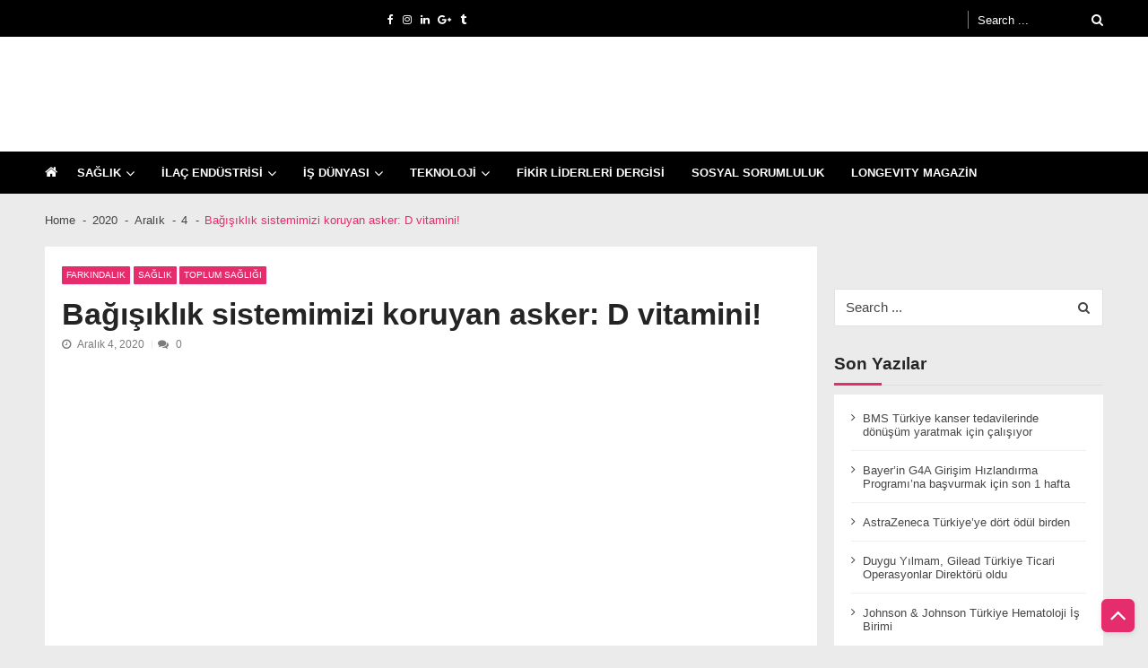

--- FILE ---
content_type: text/html; charset=UTF-8
request_url: https://www.fikirliderleri.com/2020/12/04/bagisiklik-sistemimizi-koruyan-asker-d-vitamini/
body_size: 18956
content:
<!doctype html><html lang="tr" itemscope itemtype="http://schema.org/WebPage"><head><script data-no-optimize="1">var litespeed_docref=sessionStorage.getItem("litespeed_docref");litespeed_docref&&(Object.defineProperty(document,"referrer",{get:function(){return litespeed_docref}}),sessionStorage.removeItem("litespeed_docref"));</script> <meta charset="UTF-8"><meta name="viewport" content="width=device-width, initial-scale=1"><link rel="profile" href="http://gmpg.org/xfn/11"><meta name='robots' content='index, follow, max-image-preview:large, max-snippet:-1, max-video-preview:-1' />
 <script id="google_gtagjs-js-consent-mode-data-layer" type="litespeed/javascript">window.dataLayer=window.dataLayer||[];function gtag(){dataLayer.push(arguments)}
gtag('consent','default',{"ad_personalization":"denied","ad_storage":"denied","ad_user_data":"denied","analytics_storage":"denied","functionality_storage":"denied","security_storage":"denied","personalization_storage":"denied","region":["AT","BE","BG","CH","CY","CZ","DE","DK","EE","ES","FI","FR","GB","GR","HR","HU","IE","IS","IT","LI","LT","LU","LV","MT","NL","NO","PL","PT","RO","SE","SI","SK"],"wait_for_update":500});window._googlesitekitConsentCategoryMap={"statistics":["analytics_storage"],"marketing":["ad_storage","ad_user_data","ad_personalization"],"functional":["functionality_storage","security_storage"],"preferences":["personalization_storage"]};window._googlesitekitConsents={"ad_personalization":"denied","ad_storage":"denied","ad_user_data":"denied","analytics_storage":"denied","functionality_storage":"denied","security_storage":"denied","personalization_storage":"denied","region":["AT","BE","BG","CH","CY","CZ","DE","DK","EE","ES","FI","FR","GB","GR","HR","HU","IE","IS","IT","LI","LT","LU","LV","MT","NL","NO","PL","PT","RO","SE","SI","SK"],"wait_for_update":500}</script> <title>Bağışıklık sistemimizi koruyan asker: D vitamini! -</title><meta name="description" content="D vitamininin eksikliği kemik yapısında bozulmalara, kemik erimesine, kas güçsüzlüğüne ve farklı birçok hastalığa neden oluyor." /><link rel="canonical" href="https://www.fikirliderleri.com/2020/12/04/bagisiklik-sistemimizi-koruyan-asker-d-vitamini/" /><meta property="og:locale" content="tr_TR" /><meta property="og:type" content="article" /><meta property="og:title" content="Bağışıklık sistemimizi koruyan asker: D vitamini! -" /><meta property="og:description" content="D vitamininin eksikliği kemik yapısında bozulmalara, kemik erimesine, kas güçsüzlüğüne ve farklı birçok hastalığa neden oluyor." /><meta property="og:url" content="https://www.fikirliderleri.com/2020/12/04/bagisiklik-sistemimizi-koruyan-asker-d-vitamini/" /><meta property="article:published_time" content="2020-12-04T11:01:02+00:00" /><meta property="og:image" content="https://fikirliderleri.b-cdn.net/wp-content/uploads/2020/12/1607070111_Prof._Dr._Ya__ar_K______kardal____2_-e1607079647863.jpg" /><meta property="og:image:width" content="886" /><meta property="og:image:height" content="670" /><meta property="og:image:type" content="image/jpeg" /><meta name="author" content="editors" /><meta name="twitter:card" content="summary_large_image" /><meta name="twitter:label1" content="Yazan:" /><meta name="twitter:data1" content="editors" /><meta name="twitter:label2" content="Tahmini okuma süresi" /><meta name="twitter:data2" content="2 dakika" /> <script type="application/ld+json" class="yoast-schema-graph">{"@context":"https://schema.org","@graph":[{"@type":"NewsArticle","@id":"https://www.fikirliderleri.com/2020/12/04/bagisiklik-sistemimizi-koruyan-asker-d-vitamini/#article","isPartOf":{"@id":"https://www.fikirliderleri.com/2020/12/04/bagisiklik-sistemimizi-koruyan-asker-d-vitamini/"},"author":{"name":"editors","@id":"https://www.fikirliderleri.com/#/schema/person/9eb613e7304953265b2921e18c4ac297"},"headline":"Bağışıklık sistemimizi koruyan asker: D vitamini!","datePublished":"2020-12-04T11:01:02+00:00","mainEntityOfPage":{"@id":"https://www.fikirliderleri.com/2020/12/04/bagisiklik-sistemimizi-koruyan-asker-d-vitamini/"},"wordCount":377,"commentCount":0,"publisher":{"@id":"https://www.fikirliderleri.com/#organization"},"image":{"@id":"https://www.fikirliderleri.com/2020/12/04/bagisiklik-sistemimizi-koruyan-asker-d-vitamini/#primaryimage"},"thumbnailUrl":"https://fikirliderleri.b-cdn.net/wp-content/uploads/2020/12/1607070111_Prof._Dr._Ya__ar_K______kardal____2_-e1607079647863.jpg","keywords":["BAĞIŞIKLIK","D VİTAMİNİ","Prof. Dr. Yaşar Küçükardalı"],"articleSection":["FARKINDALIK","SAĞLIK","TOPLUM SAĞLIĞI"],"inLanguage":"tr","potentialAction":[{"@type":"CommentAction","name":"Comment","target":["https://www.fikirliderleri.com/2020/12/04/bagisiklik-sistemimizi-koruyan-asker-d-vitamini/#respond"]}]},{"@type":"WebPage","@id":"https://www.fikirliderleri.com/2020/12/04/bagisiklik-sistemimizi-koruyan-asker-d-vitamini/","url":"https://www.fikirliderleri.com/2020/12/04/bagisiklik-sistemimizi-koruyan-asker-d-vitamini/","name":"Bağışıklık sistemimizi koruyan asker: D vitamini! -","isPartOf":{"@id":"https://www.fikirliderleri.com/#website"},"primaryImageOfPage":{"@id":"https://www.fikirliderleri.com/2020/12/04/bagisiklik-sistemimizi-koruyan-asker-d-vitamini/#primaryimage"},"image":{"@id":"https://www.fikirliderleri.com/2020/12/04/bagisiklik-sistemimizi-koruyan-asker-d-vitamini/#primaryimage"},"thumbnailUrl":"https://fikirliderleri.b-cdn.net/wp-content/uploads/2020/12/1607070111_Prof._Dr._Ya__ar_K______kardal____2_-e1607079647863.jpg","datePublished":"2020-12-04T11:01:02+00:00","description":"D vitamininin eksikliği kemik yapısında bozulmalara, kemik erimesine, kas güçsüzlüğüne ve farklı birçok hastalığa neden oluyor.","breadcrumb":{"@id":"https://www.fikirliderleri.com/2020/12/04/bagisiklik-sistemimizi-koruyan-asker-d-vitamini/#breadcrumb"},"inLanguage":"tr","potentialAction":[{"@type":"ReadAction","target":["https://www.fikirliderleri.com/2020/12/04/bagisiklik-sistemimizi-koruyan-asker-d-vitamini/"]}]},{"@type":"ImageObject","inLanguage":"tr","@id":"https://www.fikirliderleri.com/2020/12/04/bagisiklik-sistemimizi-koruyan-asker-d-vitamini/#primaryimage","url":"https://fikirliderleri.b-cdn.net/wp-content/uploads/2020/12/1607070111_Prof._Dr._Ya__ar_K______kardal____2_-e1607079647863.jpg","contentUrl":"https://fikirliderleri.b-cdn.net/wp-content/uploads/2020/12/1607070111_Prof._Dr._Ya__ar_K______kardal____2_-e1607079647863.jpg","width":886,"height":670,"caption":"İç Hastalıkları Uzmanı Prof. Dr. Yaşar Küçükardalı"},{"@type":"BreadcrumbList","@id":"https://www.fikirliderleri.com/2020/12/04/bagisiklik-sistemimizi-koruyan-asker-d-vitamini/#breadcrumb","itemListElement":[{"@type":"ListItem","position":1,"name":"Ana sayfa","item":"https://www.fikirliderleri.com/"},{"@type":"ListItem","position":2,"name":"SAĞLIK","item":"https://www.fikirliderleri.com/category/saglik-haber/"},{"@type":"ListItem","position":3,"name":"TOPLUM SAĞLIĞI","item":"https://www.fikirliderleri.com/category/saglik-haber/toplum-sagligi-saglikli-yasam-bilinc-farkindalik-saglik/"},{"@type":"ListItem","position":4,"name":"Bağışıklık sistemimizi koruyan asker: D vitamini!"}]},{"@type":"WebSite","@id":"https://www.fikirliderleri.com/#website","url":"https://www.fikirliderleri.com/","name":"Fikir Liderleri","description":"İlaç sektörü ve sağlık, farkındalık haberleri","publisher":{"@id":"https://www.fikirliderleri.com/#organization"},"alternateName":"Fikirliderleri","potentialAction":[{"@type":"SearchAction","target":{"@type":"EntryPoint","urlTemplate":"https://www.fikirliderleri.com/?s={search_term_string}"},"query-input":{"@type":"PropertyValueSpecification","valueRequired":true,"valueName":"search_term_string"}}],"inLanguage":"tr"},{"@type":"Organization","@id":"https://www.fikirliderleri.com/#organization","name":"Fikir Liderleri","alternateName":"Fikir Liderleri Dergisi","url":"https://www.fikirliderleri.com/","logo":{"@type":"ImageObject","inLanguage":"tr","@id":"https://www.fikirliderleri.com/#/schema/logo/image/","url":"https://fikirliderleri.b-cdn.net/wp-content/uploads/2023/10/cropped-FIKIRLIDERLERI.png","contentUrl":"https://fikirliderleri.b-cdn.net/wp-content/uploads/2023/10/cropped-FIKIRLIDERLERI.png","width":92,"height":90,"caption":"Fikir Liderleri"},"image":{"@id":"https://www.fikirliderleri.com/#/schema/logo/image/"},"sameAs":["https://www.instagram.com/fikirliderleri/","https://www.linkedin.com/company/fikirliderleri/"]},{"@type":"Person","@id":"https://www.fikirliderleri.com/#/schema/person/9eb613e7304953265b2921e18c4ac297","name":"editors","image":{"@type":"ImageObject","inLanguage":"tr","@id":"https://www.fikirliderleri.com/#/schema/person/image/","url":"https://fikirliderleri.b-cdn.net/wp-content/litespeed/avatar/6940643540aae38034f51f739513b200.jpg?ver=1769458512","contentUrl":"https://fikirliderleri.b-cdn.net/wp-content/litespeed/avatar/6940643540aae38034f51f739513b200.jpg?ver=1769458512","caption":"editors"},"url":"https://www.fikirliderleri.com/author/ahmeteditors/"}]}</script> <link rel='dns-prefetch' href='//www.googletagmanager.com' /><link rel='dns-prefetch' href='//stats.wp.com' /><link rel='dns-prefetch' href='//fonts.googleapis.com' /><link rel='dns-prefetch' href='//widgets.wp.com' /><link rel='dns-prefetch' href='//s0.wp.com' /><link rel='dns-prefetch' href='//0.gravatar.com' /><link rel='dns-prefetch' href='//1.gravatar.com' /><link rel='dns-prefetch' href='//2.gravatar.com' /><link rel='dns-prefetch' href='//www.google-analytics.com' /><link rel='dns-prefetch' href='//fikirliderleri.b-cdn.net' /><link rel='dns-prefetch' href='//c0.wp.com' /><link rel='dns-prefetch' href='//font.gstatic.com' /><link rel='dns-prefetch' href='//partner.googleadservices.com' /><link rel='dns-prefetch' href='//pixel.wp.com' /><link rel='dns-prefetch' href='//public-api.wordpress.com' /><link rel='dns-prefetch' href='//cdnjs.cloudflare.com' /><link rel='dns-prefetch' href='//adservice.google.com.tr' /><link rel='dns-prefetch' href='//pagead2.googlesyndication.com' /><link rel='dns-prefetch' href='//api.pinterest.com' /><link rel='dns-prefetch' href='//tpc.googlesyndication.com' /><link rel='dns-prefetch' href='//googleads.g.doubleclick.net' /><link rel='preconnect' href='https://fikirliderleri.b-cdn.net' /><link rel="alternate" type="application/rss+xml" title=" &raquo; akışı" href="https://www.fikirliderleri.com/feed/" /><link rel="alternate" type="application/rss+xml" title=" &raquo; yorum akışı" href="https://www.fikirliderleri.com/comments/feed/" /><link rel="alternate" type="application/rss+xml" title=" &raquo; Bağışıklık sistemimizi koruyan asker: D vitamini! yorum akışı" href="https://www.fikirliderleri.com/2020/12/04/bagisiklik-sistemimizi-koruyan-asker-d-vitamini/feed/" /><link data-optimized="2" rel="stylesheet" href="https://fikirliderleri.b-cdn.net/wp-content/litespeed/css/aa9dcc24e84b1c7b27e645ade37f8e6d.css?ver=906e4" /> <script type="litespeed/javascript" data-src="https://fikirliderleri.b-cdn.net/wp-includes/js/jquery/jquery.min.js?ver=3.7.1" id="jquery-core-js"></script>  <script type="litespeed/javascript" data-src="https://www.googletagmanager.com/gtag/js?id=G-7Y387XVT6E" id="google_gtagjs-js"></script> <script id="google_gtagjs-js-after" type="litespeed/javascript">window.dataLayer=window.dataLayer||[];function gtag(){dataLayer.push(arguments)}
gtag("set","linker",{"domains":["www.fikirliderleri.com"]});gtag("js",new Date());gtag("set","developer_id.dZTNiMT",!0);gtag("config","G-7Y387XVT6E",{"googlesitekit_post_type":"post"});gtag("config","AW-11552716610");window._googlesitekit=window._googlesitekit||{};window._googlesitekit.throttledEvents=[];window._googlesitekit.gtagEvent=(name,data)=>{var key=JSON.stringify({name,data});if(!!window._googlesitekit.throttledEvents[key]){return}window._googlesitekit.throttledEvents[key]=!0;setTimeout(()=>{delete window._googlesitekit.throttledEvents[key]},5);gtag("event",name,{...data,event_source:"site-kit"})}</script> <link rel="https://api.w.org/" href="https://www.fikirliderleri.com/wp-json/" /><link rel="alternate" title="JSON" type="application/json" href="https://www.fikirliderleri.com/wp-json/wp/v2/posts/8811" /><link rel="EditURI" type="application/rsd+xml" title="RSD" href="https://www.fikirliderleri.com/xmlrpc.php?rsd" /><meta name="generator" content="WordPress 6.8.3" /><link rel='shortlink' href='https://www.fikirliderleri.com/?p=8811' /><link rel="alternate" title="oEmbed (JSON)" type="application/json+oembed" href="https://www.fikirliderleri.com/wp-json/oembed/1.0/embed?url=https%3A%2F%2Fwww.fikirliderleri.com%2F2020%2F12%2F04%2Fbagisiklik-sistemimizi-koruyan-asker-d-vitamini%2F" /><link rel="alternate" title="oEmbed (XML)" type="text/xml+oembed" href="https://www.fikirliderleri.com/wp-json/oembed/1.0/embed?url=https%3A%2F%2Fwww.fikirliderleri.com%2F2020%2F12%2F04%2Fbagisiklik-sistemimizi-koruyan-asker-d-vitamini%2F&#038;format=xml" /><meta name="generator" content="Site Kit by Google 1.171.0" /><meta name="google-adsense-platform-account" content="ca-host-pub-2644536267352236"><meta name="google-adsense-platform-domain" content="sitekit.withgoogle.com">
 <script type="litespeed/javascript">(function(w,d,s,l,i){w[l]=w[l]||[];w[l].push({'gtm.start':new Date().getTime(),event:'gtm.js'});var f=d.getElementsByTagName(s)[0],j=d.createElement(s),dl=l!='dataLayer'?'&l='+l:'';j.async=!0;j.src='https://www.googletagmanager.com/gtm.js?id='+i+dl;f.parentNode.insertBefore(j,f)})(window,document,'script','dataLayer','GTM-5RJS9BCK')</script>  <script type="litespeed/javascript" data-src="https://pagead2.googlesyndication.com/pagead/js/adsbygoogle.js?client=ca-pub-3493739688463740&amp;host=ca-host-pub-2644536267352236" crossorigin="anonymous"></script> <link rel="icon" href="https://fikirliderleri.b-cdn.net/wp-content/uploads/2020/07/cropped-logo-01-7-1-32x32.png" sizes="32x32" /><link rel="icon" href="https://fikirliderleri.b-cdn.net/wp-content/uploads/2020/07/cropped-logo-01-7-1-192x192.png" sizes="192x192" /><link rel="apple-touch-icon" href="https://fikirliderleri.b-cdn.net/wp-content/uploads/2020/07/cropped-logo-01-7-1-180x180.png" /><meta name="msapplication-TileImage" content="https://fikirliderleri.b-cdn.net/wp-content/uploads/2020/07/cropped-logo-01-7-1-270x270.png" /></head><body class="wp-singular post-template-default single single-post postid-8811 single-format-standard wp-custom-logo wp-embed-responsive wp-theme-vmagazine-lite cookies-not-set user-registration-page ur-settings-sidebar-show group-blog fullwidth_layout right-sidebar template-one vmagazine-lite-single-layout">
<noscript>
<iframe data-src="https://www.googletagmanager.com/ns.html?id=GTM-5RJS9BCK" height="0" width="0" style="display:none;visibility:hidden" src="[data-uri]" class="lazyload" data-load-mode="1"></iframe>
</noscript>
<a class="skip-link screen-reader-text" href="#site-navigation">Skip to navigation</a>
<a class="skip-link screen-reader-text" href="#content">Skip to content</a><div class="vmagazine-lite-mobile-search-wrapper"><div class="mob-search-form"><div class="img-overlay"></div><div class="mob-srch-wrap">
<button class="btn-transparent-toggle nav-close">
<span></span>
<span></span>
</button><div class="mob-search-wrapp"><form method="get" class="search-form" action="https://www.fikirliderleri.com/">
<label>
<span class="screen-reader-text">Search for:</span>
<input type="search" autocomplete="off" class="search-field" placeholder="Search ..." value="" name="s">
</label>
<input type="submit" class="search-submit" value="Search"></form><div class="search-content"></div><div class="block-loader" style="display:none;"><div class="sampleContainer"><div class="loader">
<span class="dot dot_1"></span>
<span class="dot dot_2"></span>
<span class="dot dot_3"></span>
<span class="dot dot_4"></span></div></div></div></div></div></div></div><div class="vmagazine-lite-mobile-navigation-wrapper"><div class="mobile-navigation"><div class="img-overlay"></div><div class="vmag-opt-wrap">
<button class="btn-transparent-toggle nav-close">
<span></span>
<span></span>
</button><div class="icon-wrapper"><ul class="social"><li>
<a href="">
<i class="fa fa-facebook"></i>
</a></li><li>
<a href="https://www.instagram.com/fikirliderleri/">
<i class="fa fa-instagram"></i>
</a></li><li>
<a href="https://www.linkedin.com/company/fikirliderleri/">
<i class="fa fa-linkedin"></i>
</a></li><li>
<a href="">
<i class="fa fa-google-plus"></i>
</a></li><li>
<a href="">
<i class="fa fa-tumblr"></i>
</a></li></ul></div><div class="site-branding">
<a href="https://www.fikirliderleri.com/" class="custom-logo-link" rel="home"><img width="92" height="90" data-src="https://fikirliderleri.b-cdn.net/wp-content/uploads/2023/10/cropped-FIKIRLIDERLERI.png" class="custom-logo lazyload" alt="" decoding="async" src="[data-uri]" style="--smush-placeholder-width: 92px; --smush-placeholder-aspect-ratio: 92/90;" /></a><div class="site-title-wrapper"><p class="site-title"><a href="https://www.fikirliderleri.com/" rel="home"></a></p><p class="site-description">İlaç sektörü ve sağlık, farkındalık haberleri</p></div></div><div class="vmagazine-lite-nav-wrapper"><div class="vmagazine-lite-container"><nav class="main-navigation clearfix" ><div class="nav-wrapper"><div class="index-icon">
<a href="https://www.fikirliderleri.com/"><i class="fa fa-home"></i></a></div><div class="menu-mmnu-container"><ul id="primary-menu" class="vmagazine_lite_mega_menu"><li id="menu-item-32955" class="menu-item menu-item-type-taxonomy menu-item-object-category current-post-ancestor current-menu-parent current-post-parent menu-item-has-children menu-item-32955"><a href="https://www.fikirliderleri.com/category/saglik-haber/">SAĞLIK</a><ul class="sub-menu"><li id="menu-item-32973" class="menu-item menu-item-type-taxonomy menu-item-object-category menu-item-32973"><a href="https://www.fikirliderleri.com/category/aile-hekimligi-haberleri/">AİLE HEKİMLİĞİ</a></li><li id="menu-item-32966" class="menu-item menu-item-type-taxonomy menu-item-object-category menu-item-32966"><a href="https://www.fikirliderleri.com/category/saglik-haber/agiz-ve-dis-sagligi-haberleri/">AĞIZ VE DİŞ SAĞLIĞI</a></li><li id="menu-item-32962" class="menu-item menu-item-type-taxonomy menu-item-object-category menu-item-32962"><a href="https://www.fikirliderleri.com/category/saglik-haber/asi-asilar-eriskin-asilari-cocukluk-donemi-asilari-bagisiklama/">AŞI</a></li><li id="menu-item-32965" class="menu-item menu-item-type-taxonomy menu-item-object-category menu-item-32965"><a href="https://www.fikirliderleri.com/category/saglik-haber/cocuk-sagligi-ve-hastaliklari/">ÇOCUK SAĞLIĞI</a></li><li id="menu-item-32963" class="menu-item menu-item-type-taxonomy menu-item-object-category menu-item-32963"><a href="https://www.fikirliderleri.com/category/saglik-haber/goz-sagligi-oftalmoloji/">GÖZ SAĞLIĞI</a></li><li id="menu-item-32969" class="menu-item menu-item-type-taxonomy menu-item-object-category menu-item-32969"><a href="https://www.fikirliderleri.com/category/saglik-haber/eczaci-eczacilik/">ECZACILIK</a></li><li id="menu-item-32970" class="menu-item menu-item-type-taxonomy menu-item-object-category menu-item-32970"><a href="https://www.fikirliderleri.com/category/isitme-sagligi/">İŞİTME SAĞLIĞI</a></li><li id="menu-item-32972" class="menu-item menu-item-type-taxonomy menu-item-object-category menu-item-32972"><a href="https://www.fikirliderleri.com/category/saglik-haber/klinik-arastirmalar/">KLİNİK ARAŞTIRMALAR</a></li><li id="menu-item-32964" class="menu-item menu-item-type-taxonomy menu-item-object-category menu-item-32964"><a href="https://www.fikirliderleri.com/category/nadir-hastaliklar/">NADİR HASTALIKLAR</a></li><li id="menu-item-32971" class="menu-item menu-item-type-taxonomy menu-item-object-category menu-item-32971"><a href="https://www.fikirliderleri.com/category/organ-nakli/">ORGAN NAKLİ</a></li><li id="menu-item-32959" class="menu-item menu-item-type-taxonomy menu-item-object-category current-post-ancestor current-menu-parent current-post-parent menu-item-32959"><a href="https://www.fikirliderleri.com/category/saglik-haber/toplum-sagligi-saglikli-yasam-bilinc-farkindalik-saglik/">TOPLUM SAĞLIĞI</a></li><li id="menu-item-32961" class="menu-item menu-item-type-taxonomy menu-item-object-category menu-item-32961"><a href="https://www.fikirliderleri.com/category/tuketici-sagligi/">TÜKETİCİ SAĞLIĞI</a></li></ul></li><li id="menu-item-31829" class="menu-item menu-item-type-taxonomy menu-item-object-category menu-item-has-children menu-item-31829"><a href="https://www.fikirliderleri.com/category/ilac-endustrisi/">İLAÇ ENDÜSTRİSİ</a><ul class="sub-menu"><li id="menu-item-32978" class="menu-item menu-item-type-taxonomy menu-item-object-category menu-item-32978"><a href="https://www.fikirliderleri.com/category/teknoloji/ar-ge/">AR-GE</a></li></ul></li><li id="menu-item-31834" class="menu-item menu-item-type-taxonomy menu-item-object-category menu-item-has-children menu-item-31834"><a href="https://www.fikirliderleri.com/category/is-dunyasi/">İŞ DÜNYASI</a><ul class="sub-menu"><li id="menu-item-32974" class="menu-item menu-item-type-taxonomy menu-item-object-category menu-item-32974"><a href="https://www.fikirliderleri.com/category/is-dunyasi/ekonomi/bankacilik-ve-sigortacilik/">BANKACILIK VE SİGORTACILIK</a></li><li id="menu-item-32977" class="menu-item menu-item-type-taxonomy menu-item-object-category menu-item-32977"><a href="https://www.fikirliderleri.com/category/is-dunyasi/ekonomi/cevre/">ÇEVRE BİLİNCİ</a></li><li id="menu-item-32976" class="menu-item menu-item-type-taxonomy menu-item-object-category menu-item-32976"><a href="https://www.fikirliderleri.com/category/is-dunyasi/ekonomi/">EKONOMİ</a></li><li id="menu-item-32975" class="menu-item menu-item-type-taxonomy menu-item-object-category menu-item-has-children menu-item-32975"><a href="https://www.fikirliderleri.com/category/is-dunyasi/ekonomi/endustri/">ENDÜSTRİ</a><ul class="sub-menu"><li id="menu-item-32980" class="menu-item menu-item-type-taxonomy menu-item-object-category menu-item-32980"><a href="https://www.fikirliderleri.com/category/is-dunyasi/ekonomi/endustri/kimya-endustrisi/">KİMYA ENDÜSTRİSİ</a></li></ul></li><li id="menu-item-32981" class="menu-item menu-item-type-taxonomy menu-item-object-category menu-item-32981"><a href="https://www.fikirliderleri.com/category/surdurulebilirlik/">SÜRDÜRÜLEBİLİRLİK</a></li></ul></li><li id="menu-item-31836" class="menu-item menu-item-type-taxonomy menu-item-object-category menu-item-has-children menu-item-31836"><a href="https://www.fikirliderleri.com/category/teknoloji/">TEKNOLOJİ</a><ul class="sub-menu"><li id="menu-item-32960" class="menu-item menu-item-type-taxonomy menu-item-object-category menu-item-32960"><a href="https://www.fikirliderleri.com/category/teknoloji/saglik-teknolojileri/">SAĞLIK TEKNOLOJİLERİ</a></li><li id="menu-item-32967" class="menu-item menu-item-type-taxonomy menu-item-object-category menu-item-32967"><a href="https://www.fikirliderleri.com/category/teknoloji/siber-guvenlik-cyber-security/">SİBER GÜVENLİK</a></li><li id="menu-item-32968" class="menu-item menu-item-type-taxonomy menu-item-object-category menu-item-32968"><a href="https://www.fikirliderleri.com/category/teknoloji/yapay-zeka/">YAPAY ZEKA</a></li></ul></li><li id="menu-item-31840" class="menu-item menu-item-type-post_type menu-item-object-page menu-item-31840"><a href="https://www.fikirliderleri.com/fikir-liderleri-dergisi/">FİKİR LİDERLERİ DERGİSİ</a></li><li id="menu-item-31976" class="menu-item menu-item-type-taxonomy menu-item-object-category menu-item-31976"><a href="https://www.fikirliderleri.com/category/sosyal-sorumluluk/">SOSYAL SORUMLULUK</a></li><li id="menu-item-36569" class="menu-item menu-item-type-taxonomy menu-item-object-post_tag menu-item-36569"><a href="https://www.fikirliderleri.com/tag/longevity/">LONGEVITY MAGAZİN</a></li></ul></div></div></nav></div></div></div></div></div><div class="vmagazine-lite-main-wrapper"><div class="vmagazine-lite-mob-outer"><div class="vmagazine-lite-mobile-nav-wrapp"><div class="mob-search-icon">
<span>
<button class="btn-transparent-toggle">
<i class="fa fa-search" aria-hidden="true"></i>
</button>
</span></div><div class="vmagazine-lite-logo">
<a href="https://www.fikirliderleri.com/" class="custom-logo-link" rel="home"><img width="92" height="90" data-src="https://fikirliderleri.b-cdn.net/wp-content/uploads/2023/10/cropped-FIKIRLIDERLERI.png" class="custom-logo lazyload" alt="" decoding="async" src="[data-uri]" style="--smush-placeholder-width: 92px; --smush-placeholder-aspect-ratio: 92/90;" /></a></div>
<button class="btn-transparent-toggle nav-toggle"><div class="toggle-wrap">
<span></span></div>
</button></div></div><div class="vmagazine-lite-header-handle"><header id="masthead" class="site-header header-layout1"><div class="vmagazine-lite-top-header clearfix menu-half"><div class="vmagazine-lite-container"><div class="top-men-wrap"><div class="top-menu"></div><div class="top-left"><ul class="social"><li>
<a href="">
<i class="fa fa-facebook"></i>
</a></li><li>
<a href="https://www.instagram.com/fikirliderleri/">
<i class="fa fa-instagram"></i>
</a></li><li>
<a href="https://www.linkedin.com/company/fikirliderleri/">
<i class="fa fa-linkedin"></i>
</a></li><li>
<a href="">
<i class="fa fa-google-plus"></i>
</a></li><li>
<a href="">
<i class="fa fa-tumblr"></i>
</a></li></ul></div></div><div class="top-right"><div class="vmagazine-lite-search-form-primary"><form method="get" class="search-form" action="https://www.fikirliderleri.com/">
<label>
<span class="screen-reader-text">Search for:</span>
<input type="search" autocomplete="off" class="search-field" placeholder="Search ..." value="" name="s">
</label>
<input type="submit" class="search-submit" value="Search"></form></div><div class="search-content"></div><div class="block-loader" style="display:none;"><div class="sampleContainer"><div class="loader">
<span class="dot dot_1"></span>
<span class="dot dot_2"></span>
<span class="dot dot_3"></span>
<span class="dot dot_4"></span></div></div></div></div></div></div><div class="logo-ad-wrapper clearfix"><div class="vmagazine-lite-container"><div class="site-branding">
<a href="https://www.fikirliderleri.com/" class="custom-logo-link" rel="home"><img width="92" height="90" data-src="https://fikirliderleri.b-cdn.net/wp-content/uploads/2023/10/cropped-FIKIRLIDERLERI.png" class="custom-logo lazyload" alt="" decoding="async" src="[data-uri]" style="--smush-placeholder-width: 92px; --smush-placeholder-aspect-ratio: 92/90;" /></a><div class="site-title-wrapper"><p class="site-title"><a href="https://www.fikirliderleri.com/" rel="home"></a></p><p class="site-description">İlaç sektörü ve sağlık, farkındalık haberleri</p></div></div><div class="header-ad-wrapper"><div id="sow-slider-10" class="widget widget_sow-slider"><div
class="so-widget-sow-slider so-widget-sow-slider-default-2f4389921fee"
><div class="sow-slider-base" style="display: none" tabindex="0"><ul
class="sow-slider-images"
data-settings="{&quot;pagination&quot;:true,&quot;speed&quot;:400,&quot;timeout&quot;:5000,&quot;paused&quot;:false,&quot;pause_on_hover&quot;:true,&quot;swipe&quot;:true,&quot;nav_always_show_desktop&quot;:&quot;&quot;,&quot;nav_always_show_mobile&quot;:&quot;&quot;,&quot;breakpoint&quot;:&quot;780px&quot;,&quot;unmute&quot;:false,&quot;anchor&quot;:null}"
data-anchor-id=""
><li class="sow-slider-image" style="visibility: visible;;cursor: pointer;" data-url="{&quot;url&quot;:&quot;https:\/\/www.boehringer-ingelheim.com\/tr\/medya\/boehringer-ingelheim-turkiye-30-yildir-yenilikci-saglik-cozumleriyle-ve-yerel-uretimle-hastalara-ve&quot;,&quot;new_window&quot;:true}" ><div class="sow-slider-image-container"><div class="sow-slider-image-wrapper" style="max-width: 1200px">
<a href="https://www.boehringer-ingelheim.com/tr/medya/boehringer-ingelheim-turkiye-30-yildir-yenilikci-saglik-cozumleriyle-ve-yerel-uretimle-hastalara-ve"
target="_blank" 																												rel="noopener noreferrer" 													><div class="sow-slider-image-foreground-wrapper">
<img data-lazyloaded="1" src="[data-uri]" width="1200" height="147" data-src="https://fikirliderleri.b-cdn.net/wp-content/uploads/2024/12/30-Yil-Boehringer-Banner-scaled.jpg" class="sow-slider-foreground-image" alt="" style="height: 114px; width: auto;max-height: 147px" decoding="async" fetchpriority="high" data-srcset="https://fikirliderleri.b-cdn.net/wp-content/uploads/2024/12/30-Yil-Boehringer-Banner-scaled.jpg 1200w, https://fikirliderleri.b-cdn.net/wp-content/uploads/2024/12/30-Yil-Boehringer-Banner-300x37.jpg 300w, https://fikirliderleri.b-cdn.net/wp-content/uploads/2024/12/30-Yil-Boehringer-Banner-1024x126.jpg 1024w, https://fikirliderleri.b-cdn.net/wp-content/uploads/2024/12/30-Yil-Boehringer-Banner-768x94.jpg 768w, https://fikirliderleri.b-cdn.net/wp-content/uploads/2024/12/30-Yil-Boehringer-Banner-1536x189.jpg 1536w, https://fikirliderleri.b-cdn.net/wp-content/uploads/2024/12/30-Yil-Boehringer-Banner-2048x251.jpg 2048w" data-sizes="(max-width: 1200px) 100vw, 1200px" /></div>
</a></div></div></li></ul><ol class="sow-slider-pagination"><li><a href="#" data-goto="0" aria-label="Display slide 1"></a></li></ol><div class="sow-slide-nav sow-slide-nav-next">
<a href="#" data-goto="next" aria-label="Next slide" data-action="next">
<em class="sow-sld-icon-thin-right"></em>
</a></div><div class="sow-slide-nav sow-slide-nav-prev">
<a href="#" data-goto="previous" aria-label="Previous slide" data-action="prev">
<em class="sow-sld-icon-thin-left"></em>
</a></div></div></div></div></div></div></div><div class="vmagazine-lite-nav-wrapper"><div class="vmagazine-lite-container clearfix"><nav id="site-navigation" class="main-navigation clearfix" ><div class="nav-wrapper"><div class="index-icon">
<a href="https://www.fikirliderleri.com/"><i class="fa fa-home"></i></a></div><div class="menu-mmnu-container"><ul id="menu-top-menus" class="menu"><li class="menu-item menu-item-type-taxonomy menu-item-object-category current-post-ancestor current-menu-parent current-post-parent menu-item-has-children menu-item-32955"><a href="https://www.fikirliderleri.com/category/saglik-haber/">SAĞLIK</a><ul class="sub-menu"><li class="menu-item menu-item-type-taxonomy menu-item-object-category menu-item-32973"><a href="https://www.fikirliderleri.com/category/aile-hekimligi-haberleri/">AİLE HEKİMLİĞİ</a></li><li class="menu-item menu-item-type-taxonomy menu-item-object-category menu-item-32966"><a href="https://www.fikirliderleri.com/category/saglik-haber/agiz-ve-dis-sagligi-haberleri/">AĞIZ VE DİŞ SAĞLIĞI</a></li><li class="menu-item menu-item-type-taxonomy menu-item-object-category menu-item-32962"><a href="https://www.fikirliderleri.com/category/saglik-haber/asi-asilar-eriskin-asilari-cocukluk-donemi-asilari-bagisiklama/">AŞI</a></li><li class="menu-item menu-item-type-taxonomy menu-item-object-category menu-item-32965"><a href="https://www.fikirliderleri.com/category/saglik-haber/cocuk-sagligi-ve-hastaliklari/">ÇOCUK SAĞLIĞI</a></li><li class="menu-item menu-item-type-taxonomy menu-item-object-category menu-item-32963"><a href="https://www.fikirliderleri.com/category/saglik-haber/goz-sagligi-oftalmoloji/">GÖZ SAĞLIĞI</a></li><li class="menu-item menu-item-type-taxonomy menu-item-object-category menu-item-32969"><a href="https://www.fikirliderleri.com/category/saglik-haber/eczaci-eczacilik/">ECZACILIK</a></li><li class="menu-item menu-item-type-taxonomy menu-item-object-category menu-item-32970"><a href="https://www.fikirliderleri.com/category/isitme-sagligi/">İŞİTME SAĞLIĞI</a></li><li class="menu-item menu-item-type-taxonomy menu-item-object-category menu-item-32972"><a href="https://www.fikirliderleri.com/category/saglik-haber/klinik-arastirmalar/">KLİNİK ARAŞTIRMALAR</a></li><li class="menu-item menu-item-type-taxonomy menu-item-object-category menu-item-32964"><a href="https://www.fikirliderleri.com/category/nadir-hastaliklar/">NADİR HASTALIKLAR</a></li><li class="menu-item menu-item-type-taxonomy menu-item-object-category menu-item-32971"><a href="https://www.fikirliderleri.com/category/organ-nakli/">ORGAN NAKLİ</a></li><li class="menu-item menu-item-type-taxonomy menu-item-object-category current-post-ancestor current-menu-parent current-post-parent menu-item-32959"><a href="https://www.fikirliderleri.com/category/saglik-haber/toplum-sagligi-saglikli-yasam-bilinc-farkindalik-saglik/">TOPLUM SAĞLIĞI</a></li><li class="menu-item menu-item-type-taxonomy menu-item-object-category menu-item-32961"><a href="https://www.fikirliderleri.com/category/tuketici-sagligi/">TÜKETİCİ SAĞLIĞI</a></li></ul></li><li class="menu-item menu-item-type-taxonomy menu-item-object-category menu-item-has-children menu-item-31829"><a href="https://www.fikirliderleri.com/category/ilac-endustrisi/">İLAÇ ENDÜSTRİSİ</a><ul class="sub-menu"><li class="menu-item menu-item-type-taxonomy menu-item-object-category menu-item-32978"><a href="https://www.fikirliderleri.com/category/teknoloji/ar-ge/">AR-GE</a></li></ul></li><li class="menu-item menu-item-type-taxonomy menu-item-object-category menu-item-has-children menu-item-31834"><a href="https://www.fikirliderleri.com/category/is-dunyasi/">İŞ DÜNYASI</a><ul class="sub-menu"><li class="menu-item menu-item-type-taxonomy menu-item-object-category menu-item-32974"><a href="https://www.fikirliderleri.com/category/is-dunyasi/ekonomi/bankacilik-ve-sigortacilik/">BANKACILIK VE SİGORTACILIK</a></li><li class="menu-item menu-item-type-taxonomy menu-item-object-category menu-item-32977"><a href="https://www.fikirliderleri.com/category/is-dunyasi/ekonomi/cevre/">ÇEVRE BİLİNCİ</a></li><li class="menu-item menu-item-type-taxonomy menu-item-object-category menu-item-32976"><a href="https://www.fikirliderleri.com/category/is-dunyasi/ekonomi/">EKONOMİ</a></li><li class="menu-item menu-item-type-taxonomy menu-item-object-category menu-item-has-children menu-item-32975"><a href="https://www.fikirliderleri.com/category/is-dunyasi/ekonomi/endustri/">ENDÜSTRİ</a><ul class="sub-menu"><li class="menu-item menu-item-type-taxonomy menu-item-object-category menu-item-32980"><a href="https://www.fikirliderleri.com/category/is-dunyasi/ekonomi/endustri/kimya-endustrisi/">KİMYA ENDÜSTRİSİ</a></li></ul></li><li class="menu-item menu-item-type-taxonomy menu-item-object-category menu-item-32981"><a href="https://www.fikirliderleri.com/category/surdurulebilirlik/">SÜRDÜRÜLEBİLİRLİK</a></li></ul></li><li class="menu-item menu-item-type-taxonomy menu-item-object-category menu-item-has-children menu-item-31836"><a href="https://www.fikirliderleri.com/category/teknoloji/">TEKNOLOJİ</a><ul class="sub-menu"><li class="menu-item menu-item-type-taxonomy menu-item-object-category menu-item-32960"><a href="https://www.fikirliderleri.com/category/teknoloji/saglik-teknolojileri/">SAĞLIK TEKNOLOJİLERİ</a></li><li class="menu-item menu-item-type-taxonomy menu-item-object-category menu-item-32967"><a href="https://www.fikirliderleri.com/category/teknoloji/siber-guvenlik-cyber-security/">SİBER GÜVENLİK</a></li><li class="menu-item menu-item-type-taxonomy menu-item-object-category menu-item-32968"><a href="https://www.fikirliderleri.com/category/teknoloji/yapay-zeka/">YAPAY ZEKA</a></li></ul></li><li class="menu-item menu-item-type-post_type menu-item-object-page menu-item-31840"><a href="https://www.fikirliderleri.com/fikir-liderleri-dergisi/">FİKİR LİDERLERİ DERGİSİ</a></li><li class="menu-item menu-item-type-taxonomy menu-item-object-category menu-item-31976"><a href="https://www.fikirliderleri.com/category/sosyal-sorumluluk/">SOSYAL SORUMLULUK</a></li><li class="menu-item menu-item-type-taxonomy menu-item-object-post_tag menu-item-36569"><a href="https://www.fikirliderleri.com/tag/longevity/">LONGEVITY MAGAZİN</a></li></ul></div></div></nav></div></div><div class="vmagazine-lite-ticker-wrapper cS-hidden"><div class="vmagazine-lite-container default-layout"></div></div></header></div><div id="content" class="site-content"><div class="vmagazine-lite-breadcrumb-wrapper"><div class="vmagazine-lite-bread-home"><div class="vmagazine-lite-bread-wrapp"><div class="breadcrumb-title"></div><div class="vmagazine-lite-breadcrumb"><nav role="navigation" aria-label="Breadcrumbs" class="breadcrumb-trail breadcrumbs"><ul class="trail-items"><li class="trail-item trail-begin"><a href="https://www.fikirliderleri.com" rel="home"><span>Home</span></a></li><li class="trail-item"><a href="https://www.fikirliderleri.com/2020/"><span>2020</span></a></li><li class="trail-item"><a href="https://www.fikirliderleri.com/2020/12/"><span>Aralık</span></a></li><li class="trail-item"><a href="https://www.fikirliderleri.com/2020/12/04/"><span>4</span></a></li><li class="trail-item trail-end current"><span>Bağışıklık sistemimizi koruyan asker: D vitamini!</span></li></ul></nav></div></div></div></div><div class="vmagazine-lite-container"><div id="primary" class="content-area post-single-layout1 vmagazine-lite-content"><main id="main" class="site-main" role="main"><article id="post-8811" class="post-8811 post type-post status-publish format-standard has-post-thumbnail hentry category-farkindalik category-saglik-haber category-toplum-sagligi-saglikli-yasam-bilinc-farkindalik-saglik tag-bagisiklik tag-d-vitamini tag-prof-dr-yasar-kucukardali">
<span class="cat-links"><a href="https://www.fikirliderleri.com/category/farkindalik/" class="cat-5889" rel="category tag">FARKINDALIK</a><a href="https://www.fikirliderleri.com/category/saglik-haber/" class="cat-2554" rel="category tag">SAĞLIK</a><a href="https://www.fikirliderleri.com/category/saglik-haber/toplum-sagligi-saglikli-yasam-bilinc-farkindalik-saglik/" class="cat-3893" rel="category tag">TOPLUM SAĞLIĞI</a></span><header class="entry-header"><h1 class="entry-title">Bağışıklık sistemimizi koruyan asker: D vitamini!</h1></header><div class="entry-meta clearfix">
<span class="posted-on"><i class="fa fa-clock-o"></i>Aralık 4, 2020</span><span class="comments"><i class="fa fa-comments"></i>0</span></div><div class="entry-thumb"><img width="886" height="670" data-src="https://fikirliderleri.b-cdn.net/wp-content/uploads/2020/12/1607070111_Prof._Dr._Ya__ar_K______kardal____2_-e1607079647863.jpg" class="attachment-full size-full wp-post-image lazyload" alt="Bağışıklık sistemi ile uykunun iş birliği çok önemli" decoding="async" data-srcset="https://fikirliderleri.b-cdn.net/wp-content/uploads/2020/12/1607070111_Prof._Dr._Ya__ar_K______kardal____2_-e1607079647863.jpg 886w, https://fikirliderleri.b-cdn.net/wp-content/uploads/2020/12/1607070111_Prof._Dr._Ya__ar_K______kardal____2_-e1607079647863-300x227.jpg 300w, https://fikirliderleri.b-cdn.net/wp-content/uploads/2020/12/1607070111_Prof._Dr._Ya__ar_K______kardal____2_-e1607079647863-1024x774.jpg 1024w, https://fikirliderleri.b-cdn.net/wp-content/uploads/2020/12/1607070111_Prof._Dr._Ya__ar_K______kardal____2_-e1607079647863-768x581.jpg 768w, https://fikirliderleri.b-cdn.net/wp-content/uploads/2020/12/1607070111_Prof._Dr._Ya__ar_K______kardal____2_-e1607079647863-1536x1162.jpg 1536w" data-sizes="(max-width: 886px) 100vw, 886px" src="[data-uri]" style="--smush-placeholder-width: 886px; --smush-placeholder-aspect-ratio: 886/670;" /></div><div class="entry-content clearfix"><div class="sharedaddy sd-sharing-enabled"><div class="robots-nocontent sd-block sd-social sd-social-icon sd-sharing"><h3 class="sd-title">Bunu paylaş:</h3><div class="sd-content"><ul><li class="share-facebook"><a rel="nofollow noopener noreferrer"
data-shared="sharing-facebook-8811"
class="share-facebook sd-button share-icon no-text"
href="https://www.fikirliderleri.com/2020/12/04/bagisiklik-sistemimizi-koruyan-asker-d-vitamini/?share=facebook"
target="_blank"
aria-labelledby="sharing-facebook-8811"
>
<span id="sharing-facebook-8811" hidden>Facebook&#039;ta paylaşmak için tıklayın (Yeni pencerede açılır)</span>
<span>Facebook</span>
</a></li><li class="share-twitter"><a rel="nofollow noopener noreferrer"
data-shared="sharing-twitter-8811"
class="share-twitter sd-button share-icon no-text"
href="https://www.fikirliderleri.com/2020/12/04/bagisiklik-sistemimizi-koruyan-asker-d-vitamini/?share=twitter"
target="_blank"
aria-labelledby="sharing-twitter-8811"
>
<span id="sharing-twitter-8811" hidden>X&#039;te paylaşmak için tıklayın (Yeni pencerede açılır)</span>
<span>X</span>
</a></li><li class="share-linkedin"><a rel="nofollow noopener noreferrer"
data-shared="sharing-linkedin-8811"
class="share-linkedin sd-button share-icon no-text"
href="https://www.fikirliderleri.com/2020/12/04/bagisiklik-sistemimizi-koruyan-asker-d-vitamini/?share=linkedin"
target="_blank"
aria-labelledby="sharing-linkedin-8811"
>
<span id="sharing-linkedin-8811" hidden>Linkedln üzerinden paylaşmak için tıklayın (Yeni pencerede açılır)</span>
<span>LinkedIn</span>
</a></li><li class="share-jetpack-whatsapp"><a rel="nofollow noopener noreferrer"
data-shared="sharing-whatsapp-8811"
class="share-jetpack-whatsapp sd-button share-icon no-text"
href="https://www.fikirliderleri.com/2020/12/04/bagisiklik-sistemimizi-koruyan-asker-d-vitamini/?share=jetpack-whatsapp"
target="_blank"
aria-labelledby="sharing-whatsapp-8811"
>
<span id="sharing-whatsapp-8811" hidden>WhatsApp&#039;ta paylaşmak için tıklayın (Yeni pencerede açılır)</span>
<span>WhatsApp</span>
</a></li><li class="share-telegram"><a rel="nofollow noopener noreferrer"
data-shared="sharing-telegram-8811"
class="share-telegram sd-button share-icon no-text"
href="https://www.fikirliderleri.com/2020/12/04/bagisiklik-sistemimizi-koruyan-asker-d-vitamini/?share=telegram"
target="_blank"
aria-labelledby="sharing-telegram-8811"
>
<span id="sharing-telegram-8811" hidden>Telegram&#039;da paylaşmak için tıklayın (Yeni pencerede açılır)</span>
<span>Telegram</span>
</a></li><li class="share-pinterest"><a rel="nofollow noopener noreferrer"
data-shared="sharing-pinterest-8811"
class="share-pinterest sd-button share-icon no-text"
href="https://www.fikirliderleri.com/2020/12/04/bagisiklik-sistemimizi-koruyan-asker-d-vitamini/?share=pinterest"
target="_blank"
aria-labelledby="sharing-pinterest-8811"
>
<span id="sharing-pinterest-8811" hidden>Pinterest&#039;te paylaşmak için tıklayın (Yeni pencerede açılır)</span>
<span>Pinterest</span>
</a></li><li class="share-reddit"><a rel="nofollow noopener noreferrer"
data-shared="sharing-reddit-8811"
class="share-reddit sd-button share-icon no-text"
href="https://www.fikirliderleri.com/2020/12/04/bagisiklik-sistemimizi-koruyan-asker-d-vitamini/?share=reddit"
target="_blank"
aria-labelledby="sharing-reddit-8811"
>
<span id="sharing-reddit-8811" hidden>Reddit üzerinde paylaşmak için tıklayın (Yeni pencerede açılır)</span>
<span>Reddit</span>
</a></li><li class="share-tumblr"><a rel="nofollow noopener noreferrer"
data-shared="sharing-tumblr-8811"
class="share-tumblr sd-button share-icon no-text"
href="https://www.fikirliderleri.com/2020/12/04/bagisiklik-sistemimizi-koruyan-asker-d-vitamini/?share=tumblr"
target="_blank"
aria-labelledby="sharing-tumblr-8811"
>
<span id="sharing-tumblr-8811" hidden>Tumblr&#039;da paylaşmak için tıklayın (Yeni pencerede açılır)</span>
<span>Tumblr</span>
</a></li><li class="share-pocket"><a rel="nofollow noopener noreferrer"
data-shared="sharing-pocket-8811"
class="share-pocket sd-button share-icon no-text"
href="https://www.fikirliderleri.com/2020/12/04/bagisiklik-sistemimizi-koruyan-asker-d-vitamini/?share=pocket"
target="_blank"
aria-labelledby="sharing-pocket-8811"
>
<span id="sharing-pocket-8811" hidden>Pocket&#039;ta paylaşmak için tıklayın (Yeni pencerede açılır)</span>
<span>Pocket</span>
</a></li><li class="share-print"><a rel="nofollow noopener noreferrer"
data-shared="sharing-print-8811"
class="share-print sd-button share-icon no-text"
href="https://www.fikirliderleri.com/2020/12/04/bagisiklik-sistemimizi-koruyan-asker-d-vitamini/#print?share=print"
target="_blank"
aria-labelledby="sharing-print-8811"
>
<span id="sharing-print-8811" hidden>Yazdırmak için tıklayın (Yeni pencerede açılır)</span>
<span>Yazdır</span>
</a></li><li class="share-end"></li></ul><div class="sharing-clear"></div></div></div></div><h2>EKSİKLİĞİ DE FAZLALIĞI DA PROBLEM!</h2><p><strong>D vitamininin eksikliği kemik yapısında bozulmalara, kemik erimesine, kas güçsüzlüğüne ve farklı birçok hastalığa neden oluyor. İç Hastalıkları Uzmanı Prof. Dr. Yaşar Küçükardalı, D vitamini eksikliğinin diyabet, kalp ve dolaşım rahatsızlıkları, hatta kanser riskini de önemli oranda artırdığına dikkat çekti. </strong></p><p>D vitaminin vücudumuzda aktif hale gelebilmesi için cildimizin güneşle ışınlarıyla temas etmesi gerektiğini söyleyen Prof. Dr. Yaşar Küçükardalı, bir güneş ülkesi olmamıza rağmen Türkiye’de D vitamini eksikliğinin sık görüldüğünün de altı çizdi.</p><p>Konuyla ilgili yapılan araştırmalarla bu sonucun net olarak ortaya konduğunu belirten Prof. Dr. Yaşar Küçükardalı, “Yapılan bir araştırmada, özellikle İç Anadolu Bölgesi&#8217;nde yoğun olmakla birlikte, toplam nüfusumuzun yaklaşık yüzde 70’inde D vitamini eksikliği olduğu tespit edildi” dedi.</p><p>D vitamininin temel kaynağı güneş ışınları ya da D vitamini açısından zengin besinler. Ancak D vitamini açığının kapatılabilmesi ne yazık ki kısa sürede mümkün olmuyor. İç Hastalıkları <a href="http://www.yeditepehastanesi.com.tr/sube/yeditepe-universitesi-kozyatagi-hastanesi">Uzmanı</a> Prof. Dr. Yaşar Küçükardalı “Eğer kişinin multipl myelom, sarkoidoz, hiperparatiroidizm gibi kalsiyum yüksekliğine yol açan bir hastalığı varsa, D vitamini eksikliğini tedavi ederken kandaki kalsiyum seviyesinin takip edilmesi gerekir.” diye konuştu.</p><h3>GÜÇLÜ BAĞIŞIKLIK SİSTEMİ İÇİN D VİTAMİNİ ŞART</h3><p>D vitamininin <a href="http://164.92.249.78/category/saglik/">bağışıklık</a> sisteminde önemli bir role sahip olduğunu söyleyen Prof. Dr. Yaşar Küçükardalı “D vitamini ihtiyacının yüzde 90&#8217;ı güneş ışınları vasıtasıyla deri tarafından karşılanır. Güneş ışınlarının dışında ayran, kefir, peynir, yoğurt, tereyağı, ton balığı, somon, uskumru,  balık yağı, karaciğer, yumurta sarısı, tatlı patates, mantar en önemli D vitamini kaynaklarındandır. D vitamini bağışıklık sistemini güçlü tutarak, hastalığa neden olan virüs ve bakterilerle savaşır. Grip, tüberküloz gibi bulaşıcı hastalık riskini azaltmaya yardımcıdır.” dedi.</p><div class="sharedaddy sd-sharing-enabled"><div class="robots-nocontent sd-block sd-social sd-social-icon sd-sharing"><h3 class="sd-title">Bunu paylaş:</h3><div class="sd-content"><ul><li class="share-facebook"><a rel="nofollow noopener noreferrer"
data-shared="sharing-facebook-8811"
class="share-facebook sd-button share-icon no-text"
href="https://www.fikirliderleri.com/2020/12/04/bagisiklik-sistemimizi-koruyan-asker-d-vitamini/?share=facebook"
target="_blank"
aria-labelledby="sharing-facebook-8811"
>
<span id="sharing-facebook-8811" hidden>Facebook&#039;ta paylaşmak için tıklayın (Yeni pencerede açılır)</span>
<span>Facebook</span>
</a></li><li class="share-twitter"><a rel="nofollow noopener noreferrer"
data-shared="sharing-twitter-8811"
class="share-twitter sd-button share-icon no-text"
href="https://www.fikirliderleri.com/2020/12/04/bagisiklik-sistemimizi-koruyan-asker-d-vitamini/?share=twitter"
target="_blank"
aria-labelledby="sharing-twitter-8811"
>
<span id="sharing-twitter-8811" hidden>X&#039;te paylaşmak için tıklayın (Yeni pencerede açılır)</span>
<span>X</span>
</a></li><li class="share-linkedin"><a rel="nofollow noopener noreferrer"
data-shared="sharing-linkedin-8811"
class="share-linkedin sd-button share-icon no-text"
href="https://www.fikirliderleri.com/2020/12/04/bagisiklik-sistemimizi-koruyan-asker-d-vitamini/?share=linkedin"
target="_blank"
aria-labelledby="sharing-linkedin-8811"
>
<span id="sharing-linkedin-8811" hidden>Linkedln üzerinden paylaşmak için tıklayın (Yeni pencerede açılır)</span>
<span>LinkedIn</span>
</a></li><li class="share-jetpack-whatsapp"><a rel="nofollow noopener noreferrer"
data-shared="sharing-whatsapp-8811"
class="share-jetpack-whatsapp sd-button share-icon no-text"
href="https://www.fikirliderleri.com/2020/12/04/bagisiklik-sistemimizi-koruyan-asker-d-vitamini/?share=jetpack-whatsapp"
target="_blank"
aria-labelledby="sharing-whatsapp-8811"
>
<span id="sharing-whatsapp-8811" hidden>WhatsApp&#039;ta paylaşmak için tıklayın (Yeni pencerede açılır)</span>
<span>WhatsApp</span>
</a></li><li class="share-telegram"><a rel="nofollow noopener noreferrer"
data-shared="sharing-telegram-8811"
class="share-telegram sd-button share-icon no-text"
href="https://www.fikirliderleri.com/2020/12/04/bagisiklik-sistemimizi-koruyan-asker-d-vitamini/?share=telegram"
target="_blank"
aria-labelledby="sharing-telegram-8811"
>
<span id="sharing-telegram-8811" hidden>Telegram&#039;da paylaşmak için tıklayın (Yeni pencerede açılır)</span>
<span>Telegram</span>
</a></li><li class="share-pinterest"><a rel="nofollow noopener noreferrer"
data-shared="sharing-pinterest-8811"
class="share-pinterest sd-button share-icon no-text"
href="https://www.fikirliderleri.com/2020/12/04/bagisiklik-sistemimizi-koruyan-asker-d-vitamini/?share=pinterest"
target="_blank"
aria-labelledby="sharing-pinterest-8811"
>
<span id="sharing-pinterest-8811" hidden>Pinterest&#039;te paylaşmak için tıklayın (Yeni pencerede açılır)</span>
<span>Pinterest</span>
</a></li><li class="share-reddit"><a rel="nofollow noopener noreferrer"
data-shared="sharing-reddit-8811"
class="share-reddit sd-button share-icon no-text"
href="https://www.fikirliderleri.com/2020/12/04/bagisiklik-sistemimizi-koruyan-asker-d-vitamini/?share=reddit"
target="_blank"
aria-labelledby="sharing-reddit-8811"
>
<span id="sharing-reddit-8811" hidden>Reddit üzerinde paylaşmak için tıklayın (Yeni pencerede açılır)</span>
<span>Reddit</span>
</a></li><li class="share-tumblr"><a rel="nofollow noopener noreferrer"
data-shared="sharing-tumblr-8811"
class="share-tumblr sd-button share-icon no-text"
href="https://www.fikirliderleri.com/2020/12/04/bagisiklik-sistemimizi-koruyan-asker-d-vitamini/?share=tumblr"
target="_blank"
aria-labelledby="sharing-tumblr-8811"
>
<span id="sharing-tumblr-8811" hidden>Tumblr&#039;da paylaşmak için tıklayın (Yeni pencerede açılır)</span>
<span>Tumblr</span>
</a></li><li class="share-pocket"><a rel="nofollow noopener noreferrer"
data-shared="sharing-pocket-8811"
class="share-pocket sd-button share-icon no-text"
href="https://www.fikirliderleri.com/2020/12/04/bagisiklik-sistemimizi-koruyan-asker-d-vitamini/?share=pocket"
target="_blank"
aria-labelledby="sharing-pocket-8811"
>
<span id="sharing-pocket-8811" hidden>Pocket&#039;ta paylaşmak için tıklayın (Yeni pencerede açılır)</span>
<span>Pocket</span>
</a></li><li class="share-print"><a rel="nofollow noopener noreferrer"
data-shared="sharing-print-8811"
class="share-print sd-button share-icon no-text"
href="https://www.fikirliderleri.com/2020/12/04/bagisiklik-sistemimizi-koruyan-asker-d-vitamini/#print?share=print"
target="_blank"
aria-labelledby="sharing-print-8811"
>
<span id="sharing-print-8811" hidden>Yazdırmak için tıklayın (Yeni pencerede açılır)</span>
<span>Yazdır</span>
</a></li><li class="share-end"></li></ul><div class="sharing-clear"></div></div></div></div><div class='sharedaddy sd-block sd-like jetpack-likes-widget-wrapper jetpack-likes-widget-unloaded' id='like-post-wrapper-176217595-8811-697b0cd4a443d' data-src='https://widgets.wp.com/likes/?ver=15.4#blog_id=176217595&amp;post_id=8811&amp;origin=www.fikirliderleri.com&amp;obj_id=176217595-8811-697b0cd4a443d' data-name='like-post-frame-176217595-8811-697b0cd4a443d' data-title='Beğen veya Tekrar Blogla'><h3 class="sd-title">Bunu beğen:</h3><div class='likes-widget-placeholder post-likes-widget-placeholder' style='height: 55px;'><span class='button'><span>Beğen</span></span> <span class="loading">Yükleniyor...</span></div><span class='sd-text-color'></span><a class='sd-link-color'></a></div></div><div class="entry-content clearfix"><div class="post-tag">
<span class="tag-title">Related tags : </span>
<span class="tags-links clearfix"><a href="https://www.fikirliderleri.com/tag/bagisiklik/" rel="tag">BAĞIŞIKLIK</a> <a href="https://www.fikirliderleri.com/tag/d-vitamini/" rel="tag">D VİTAMİNİ</a> <a href="https://www.fikirliderleri.com/tag/prof-dr-yasar-kucukardali/" rel="tag">Prof. Dr. Yaşar Küçükardalı</a></span></div><nav class="navigation post-navigation" aria-label="Yazılar"><h2 class="screen-reader-text">Yazı gezinmesi</h2><div class="nav-links"><div class="nav-previous"><a href="https://www.fikirliderleri.com/2020/12/04/daghan-guclu-merck-turkiye-onkoloji-direktoru-oldu/" rel="prev"><span> Previous Article</span><p>Dağhan Güçlü, Merck Türkiye Onkoloji Direktörü oldu</p></a></div><div class="nav-next"><a href="https://www.fikirliderleri.com/2020/12/04/covid-19-kadinlari-goruntuleme-merkezlerinden-kacirtiyor/" rel="next"><span> Next Article</span><p>Covid-19, kadınları görüntüleme merkezlerinden kaçırtıyor!</p></a></div></div></nav></div><div class="vmagazine-lite-related-wrapper"><h4 class="related-title">
<span class="title-bg">Benzer Haberler</span></h4><div class="related-posts-wrapper clearfix"><div class="single-post"><div class="post-thumb">
<a href="https://www.fikirliderleri.com/2022/04/04/abbvie-8-kez-turkiyenin-en-iyi-isvereni-secildi/">
<img data-src="https://fikirliderleri.b-cdn.net/wp-content/uploads/2022/04/1649054766_AbbVie_T__rkiye_GPTW___d__l-510x369.jpeg" alt="GPTW Enstitüsü tarafından 8 yıldır üst üste Türkiye’de ve ilaç sektöründe “En İyi İşveren” listesine girmekten gurur duyduklarını dile getiren AbbVie Türkiye Genel Müdürü Mete Hüsemoğlu, bu sürdürülebilir başarının temelinde insan odaklı yönetim anlayışlarının yattığına dikkat çekti. AbbVie Türkiye olarak çalışan memnuniyetini önceliklendirerek, samimi bir çalışma ortamı yaratmaya ve çalışanların gelişimine her anlamda destek olmaya büyük önem verdiklerini ve AbbVie kültüründe her zaman güvene, açık iletişime ve şeffaflığa dayalı bir yaklaşımı benimsediklerini belirtti." title="AbbVie, 8. Kez “Türkiye’nin En İyi İşvereni” seçildi!" src="[data-uri]" class="lazyload" style="--smush-placeholder-width: 510px; --smush-placeholder-aspect-ratio: 510/369;" />
</a>
<span class="cat-links"><a href="https://www.fikirliderleri.com/category/ilac-endustrisi/" class="cat-3892" rel="category tag">İLAÇ ENDÜSTRİSİ</a><a href="https://www.fikirliderleri.com/category/oduller-odul/" class="cat-5709" rel="category tag">ÖDÜLLER</a><a href="https://www.fikirliderleri.com/category/saglik-haber/toplum-sagligi-saglikli-yasam-bilinc-farkindalik-saglik/" class="cat-3893" rel="category tag">TOPLUM SAĞLIĞI</a></span></div><div class="related-content-wrapper"><div class="post-meta"><span class="posted-on"><i class="fa fa-clock-o"></i>Nisan 4, 2022</span><span class="comments"><i class="fa fa-comments"></i>0</span></div><h3 class="small-font"><a href="https://www.fikirliderleri.com/2022/04/04/abbvie-8-kez-turkiyenin-en-iyi-isvereni-secildi/">AbbVie, 8. Kez “Türkiye’nin En İyi İşvereni” seçildi!</a></h3><div class="post-contents">
Great Place To Work® tarafından düzenlenen “Türkiye’nin En İyi İşverenleri’’ araştırmasının sonuçları açıklandı. Allergan’ın AbbVie’ye katılması ile daha da büyüyen AbbVie Türkiye, 250-500 çalışan kat</div>
<a href="https://www.fikirliderleri.com/2022/04/04/abbvie-8-kez-turkiyenin-en-iyi-isvereni-secildi/" class="vmagazine-lite-related-more">
Read More                                </a></div></div><div class="single-post"><div class="post-thumb">
<a href="https://www.fikirliderleri.com/2021/07/01/delta-varyantina-biontech-mi-sinovac-mi/">
<img data-src="https://fikirliderleri.b-cdn.net/wp-content/uploads/2021/07/1625120076_Uz._Dr._Servet_Alan_onayl__-scaled-e1625123163784-510x369.jpg" alt="Delta varyantı ilk olarak Hindistan’da ortaya çıkan ve sonrasında tüm dünyaya yayılmaya başlayan COVID-19 virüsü varyantıdır." title="Delta varyantına Biontech mi, Sinovac mı?" src="[data-uri]" class="lazyload" style="--smush-placeholder-width: 510px; --smush-placeholder-aspect-ratio: 510/369;" />
</a>
<span class="cat-links"><a href="https://www.fikirliderleri.com/category/saglik-haber/asi-asilar-eriskin-asilari-cocukluk-donemi-asilari-bagisiklama/" class="cat-3927" rel="category tag">AŞI</a><a href="https://www.fikirliderleri.com/category/farkindalik/" class="cat-5889" rel="category tag">FARKINDALIK</a><a href="https://www.fikirliderleri.com/category/saglik-haber/" class="cat-2554" rel="category tag">SAĞLIK</a><a href="https://www.fikirliderleri.com/category/saglik-haber/toplum-sagligi-saglikli-yasam-bilinc-farkindalik-saglik/" class="cat-3893" rel="category tag">TOPLUM SAĞLIĞI</a></span></div><div class="related-content-wrapper"><div class="post-meta"><span class="posted-on"><i class="fa fa-clock-o"></i>Temmuz 1, 2021</span><span class="comments"><i class="fa fa-comments"></i>0</span></div><h3 class="small-font"><a href="https://www.fikirliderleri.com/2021/07/01/delta-varyantina-biontech-mi-sinovac-mi/">Delta varyantına Biontech mi, Sinovac mı?</a></h3><div class="post-contents">
Uzun bir süredir hayatımızda olan COVID-19 ile ilgili her geçen gün yeni gündemler ortaya çıkıyor. Virüsün bugüne kadar gelişen varyantları Alfa (İngiltere), Beta (Güney Afrika), Gama (Brezilya), Delt</div>
<a href="https://www.fikirliderleri.com/2021/07/01/delta-varyantina-biontech-mi-sinovac-mi/" class="vmagazine-lite-related-more">
Read More                                </a></div></div><div class="single-post"><div class="post-thumb">
<a href="https://www.fikirliderleri.com/2020/08/11/keyfiniz-kabusunuz-olmasin/">
<img data-src="https://fikirliderleri.b-cdn.net/wp-content/uploads/2020/08/balııklama-510x369.jpg" alt="" title="Keyfiniz kabusunuz olmasın" src="[data-uri]" class="lazyload" style="--smush-placeholder-width: 510px; --smush-placeholder-aspect-ratio: 510/369;" />
</a>
<span class="cat-links"><a href="https://www.fikirliderleri.com/category/saglik-haber/" class="cat-2554" rel="category tag">SAĞLIK</a><a href="https://www.fikirliderleri.com/category/saglikli-yasam/spor/yuzme/" class="cat-4538" rel="category tag">YÜZME</a></span></div><div class="related-content-wrapper"><div class="post-meta"><span class="posted-on"><i class="fa fa-clock-o"></i>Ağustos 11, 2020</span><span class="comments"><i class="fa fa-comments"></i>0</span></div><h3 class="small-font"><a href="https://www.fikirliderleri.com/2020/08/11/keyfiniz-kabusunuz-olmasin/">Keyfiniz kabusunuz olmasın</a></h3><div class="post-contents">
Havuza ve denize balıklama atlamanın çok riskli kazaları beraberinde getirebileceğine dikkat çeken uzmanlar, boyun yaralanmalarına karşı uyarıda bulunuyor. Kişinin dibe çakılmamak için başını aniden v</div>
<a href="https://www.fikirliderleri.com/2020/08/11/keyfiniz-kabusunuz-olmasin/" class="vmagazine-lite-related-more">
Read More                                </a></div></div></div></div><div id="respond" class="comment-respond"><h4 id="reply-title" class="comment-reply-title"><span class="title-bg">Comment here <small><a rel="nofollow" id="cancel-comment-reply-link" href="/2020/12/04/bagisiklik-sistemimizi-koruyan-asker-d-vitamini/#respond" style="display:none;">Yanıtı iptal et</a></small></span></h4><p class="must-log-in">Yorum yapabilmek için <a href="https://www.fikirliderleri.com/wp-login.php?redirect_to=https%3A%2F%2Fwww.fikirliderleri.com%2F2020%2F12%2F04%2Fbagisiklik-sistemimizi-koruyan-asker-d-vitamini%2F">oturum açmalısınız</a>.</p></div></article></main></div><aside id="secondary" class="widget-area vmagazine-lite-sidebar" role="complementary"><div class="theiaStickySidebar"><div id="vmagazine_lite_medium_ad-12" class="widget vmagazine_lite_medium_ad"><div class="vmagazine-lite-medium-rectangle-ad medium-rectangle-wrapper">
<a href="https://www.beratberanilac.com.tr/" target="_blank">
<img class="lazy" data-src="https://fikirliderleri.b-cdn.net/wp-content/uploads/2025/02/FIKIR-LIDERLERI-728x90-02.jpg" alt="" title="Bağışıklık sistemimizi koruyan asker: D vitamini!" />
</a></div></div><div id="search-1" class="widget widget_search"><form method="get" class="search-form" action="https://www.fikirliderleri.com/">
<label>
<span class="screen-reader-text">Search for:</span>
<input type="search" autocomplete="off" class="search-field" placeholder="Search ..." value="" name="s">
</label>
<input type="submit" class="search-submit" value="Search"></form></div><div id="recent-posts-1" class="widget widget_recent_entries"><h4 class="widget-title"><span class="title-bg">Son Yazılar</span></h4><ul><li>
<a href="https://www.fikirliderleri.com/2026/01/29/bms-turkiye-kanser-tedavilerinde-donusum-yaratmak-icin-calisiyor/">BMS Türkiye kanser tedavilerinde dönüşüm yaratmak için çalışıyor</a></li><li>
<a href="https://www.fikirliderleri.com/2026/01/26/bayerin-g4a-girisim-hizlandirma-programina-basvurmak-icin-son-1-hafta/">Bayer’in G4A Girişim Hızlandırma Programı’na başvurmak için son 1 hafta</a></li><li>
<a href="https://www.fikirliderleri.com/2026/01/23/astrazeneca-turkiyeye-dort-odul-birden/">AstraZeneca Türkiye’ye dört ödül birden</a></li><li>
<a href="https://www.fikirliderleri.com/2026/01/22/duygu-yilmam-gilead-turkiye-ticari-operasyonlar-direktoru-oldu/">Duygu Yılmam, Gilead Türkiye Ticari Operasyonlar Direktörü oldu</a></li><li>
<a href="https://www.fikirliderleri.com/2026/01/22/johnson-johnson-turkiye-hematoloji-is-birimi/">Johnson &#038; Johnson Türkiye Hematoloji İş Birimi</a></li></ul></div><div id="recent-comments-1" class="widget widget_recent_comments"><h4 class="widget-title"><span class="title-bg">İlginizi Çekebilir</span></h4><ul id="recentcomments"><li class="recentcomments"><a href="https://www.fikirliderleri.com/2024/03/01/humanis-yeni-tuketici-sagligi-urunlerini-tanitti/#comment-3101">Humanis, yeni tüketici sağlığı ürünlerini tanıttı</a> için <span class="comment-author-link"><a href="https://humanis.alpturkalp.com/2024/04/15/humanis-yeni-tuketici-sagligi-urunlerini-tanitti-fikir-liderleri-dergisi/" class="url" rel="ugc external nofollow">Humanis, Yeni Tüketici Sağlığı Ürünlerini Tanıttı - Fikir Liderleri Dergisi - Humanis İle Sağlığına Artı Kat</a></span></li><li class="recentcomments"><a href="https://www.fikirliderleri.com/2024/01/26/novartis-turkiye-basin-aciklamasi/#comment-3100">SON DAKİKA! Novartis Türkiye basın açıklaması!</a> için <span class="comment-author-link"><a href="https://www.fikirliderleri.com/2024/01/29/novartis-turkiye-hem-avrupada-hem-de-turkiyede-yedinci-kez-en-iyi-isveren/" class="url" rel="ugc">Novartis Türkiye, hem Avrupa&#039;da hem de Türkiye&#039;de yedinci kez “En iyi İşveren” -</a></span></li><li class="recentcomments"><a href="https://www.fikirliderleri.com/2022/10/09/buyuk-istifa-mi-buyuk-hizalanma-mi/#comment-3093">Büyük istifa mı? Büyük hizalanma mı?</a> için <span class="comment-author-link"><a href="https://theintegral.institute/2023/12/14/buyuk-istifa-mi-buyuk-hizalanma-mi/" class="url" rel="ugc external nofollow">Büyük İstifa mı? Büyük Hizalanma mı? | The Integral Institute</a></span></li><li class="recentcomments"><a href="https://www.fikirliderleri.com/2023/08/25/ilham-veren-projeler-kolik-varsa-panik-yok/#comment-3085">İlham veren projeler: &#8220;Kolik Varsa Panik Yok!”</a> için <span class="comment-author-link"><a href="https://www.fikirliderleri.com/2023/09/01/kolik-varsa-panik-yok-farkindalik-kampanyasi-filmi-yayinda/" class="url" rel="ugc">Kolik Varsa Panik Yok Farkındalık Kampanyası filmi yayında - Fikir Liderleri</a></span></li><li class="recentcomments"><a href="https://www.fikirliderleri.com/2022/05/16/cem-melih-ozden-ferring-turkiye-genel-muduru-oldu/#comment-3084">Cem Melih Özden, Ferring Türkiye Genel Müdürü oldu!</a> için <span class="comment-author-link"><a href="https://www.fikirliderleri.com/2023/09/01/cem-melih-ozden-abbott-nutrition-turkiye-genel-muduru-oldu/" class="url" rel="ugc">Cem Melih Özden, Abbott Nutrition Türkiye Genel Müdürü oldu - Fikir Liderleri</a></span></li></ul></div></div></aside></div></div><footer id="colophon" class="site-footer footer-one"><div class="buttom-footer footer_one"><div class="middle-footer-wrap"><div class="vmagazine-lite-container"><div class="middle-ftr-wrap"><div class="footer-logo-wrap">
<a href="https://www.fikirliderleri.com/"><img data-src="https://fikirliderleri.b-cdn.net/wp-content/uploads/2020/07/logo-01-3.png"  src="[data-uri]" class="lazyload"></a></div><div class="footer-desc">
Fikirliderleri.com haber sitesinde yer verilen haber ve içeriğin eksiksiz olarak tamamının “Fikir ve Sanat Eserleri Kanunu”nca sağlanan ve “Basın Kanunu”ndan doğan tüm hakları Ahmet Örs İletişim Hizmetleri Ltd. Şti’ne ait olup, izin alınmaksızın, kaynak gösterilerek dahi kısmen veya tamamen alıntı yapılamaz. Lütfen gizlilik ve çerez politikamızı kontrol ediniz.</div><div class="footer-social"><ul class="social"><li>
<a href="">
<i class="fa fa-facebook"></i>
</a></li><li>
<a href="https://www.instagram.com/fikirliderleri/">
<i class="fa fa-instagram"></i>
</a></li><li>
<a href="https://www.linkedin.com/company/fikirliderleri/">
<i class="fa fa-linkedin"></i>
</a></li><li>
<a href="">
<i class="fa fa-google-plus"></i>
</a></li><li>
<a href="">
<i class="fa fa-tumblr"></i>
</a></li></ul></div></div></div></div><div class="footer-btm-wrap"><div class="vmagazine-lite-container"><div class="vmagazine-lite-btm-ftr"><div class="footer-credit"><div class="site-info">
Copyright © 2020 Fikir Liderleri | Tüm Hakları Saklıdır | 		            WordPress Theme : <a href="https://accesspressthemes.com/wordpress-themes/vmagazine-lite/" target="_blank">VMagazine Lite</a></div></div><div class="footer-nav"><nav class="footer-navigation"></nav></div></div></div></div></div></footer>
<a href="#" class="scrollup">
<i class="fa fa-angle-up" aria-hidden="true"></i>
</a></div> <script type="speculationrules">{"prefetch":[{"source":"document","where":{"and":[{"href_matches":"\/*"},{"not":{"href_matches":["\/wp-*.php","\/wp-admin\/*","\/wp-content\/uploads\/*","\/wp-content\/*","\/wp-content\/plugins\/*","\/wp-content\/themes\/vmagazine-lite\/*","\/*\\?(.+)"]}},{"not":{"selector_matches":"a[rel~=\"nofollow\"]"}},{"not":{"selector_matches":".no-prefetch, .no-prefetch a"}}]},"eagerness":"conservative"}]}</script> <script type="text/javascript" src="https://fikirliderleri.b-cdn.net/wp-content/plugins/litespeed-cache/assets/js/instant_click.min.js?ver=7.7" id="litespeed-cache-js" defer="defer" data-wp-strategy="defer"></script> <script id="jetpack-stats-js-before" type="litespeed/javascript">_stq=window._stq||[];_stq.push(["view",{"v":"ext","blog":"176217595","post":"8811","tz":"3","srv":"www.fikirliderleri.com","j":"1:15.4"}]);_stq.push(["clickTrackerInit","176217595","8811"])</script> <script type="text/javascript" src="https://stats.wp.com/e-202605.js" id="jetpack-stats-js" defer="defer" data-wp-strategy="defer"></script> <script data-cfasync="false">window.dFlipLocation = 'https://fikirliderleri.b-cdn.net/wp-content/plugins/3d-flipbook-dflip-lite/assets/';
            window.dFlipWPGlobal = {"text":{"toggleSound":"Turn on\/off Sound","toggleThumbnails":"Toggle Thumbnails","toggleOutline":"Toggle Outline\/Bookmark","previousPage":"Previous Page","nextPage":"Next Page","toggleFullscreen":"Toggle Fullscreen","zoomIn":"Zoom In","zoomOut":"Zoom Out","toggleHelp":"Toggle Help","singlePageMode":"Single Page Mode","doublePageMode":"Double Page Mode","downloadPDFFile":"Download PDF File","gotoFirstPage":"Goto First Page","gotoLastPage":"Goto Last Page","share":"Share","mailSubject":"I wanted you to see this FlipBook","mailBody":"Check out this site {{url}}","loading":"DearFlip: Loading "},"viewerType":"flipbook","moreControls":"download,pageMode,startPage,endPage,sound","hideControls":"","scrollWheel":"false","backgroundColor":"#777","backgroundImage":"","height":"auto","paddingLeft":"20","paddingRight":"20","controlsPosition":"bottom","duration":800,"soundEnable":"true","enableDownload":"true","showSearchControl":"false","showPrintControl":"false","enableAnnotation":false,"enableAnalytics":"false","webgl":"true","hard":"none","maxTextureSize":"1600","rangeChunkSize":"524288","zoomRatio":1.5,"stiffness":3,"pageMode":"0","singlePageMode":"0","pageSize":"0","autoPlay":"false","autoPlayDuration":5000,"autoPlayStart":"false","linkTarget":"2","sharePrefix":"flipbook-"};</script> <iframe data-src='https://widgets.wp.com/likes/master.html?ver=20260129#ver=20260129&#038;lang=tr' scrolling='no' id='likes-master' name='likes-master' style='display:none;' src='[data-uri]' class='lazyload' data-load-mode='1'></iframe><div id='likes-other-gravatars' role="dialog" aria-hidden="true" tabindex="-1"><div class="likes-text"><span>%d</span></div><ul class="wpl-avatars sd-like-gravatars"></ul></div><div id="cookie-notice" role="dialog" class="cookie-notice-hidden cookie-revoke-hidden cn-position-bottom" aria-label="Cookie Notice" style="background-color: rgba(0,0,0,0.5);"><div class="cookie-notice-container" style="color: #fff"><span id="cn-notice-text" class="cn-text-container">Web sitemizde size en iyi deneyimi sunabilmemiz için çerezleri kullanıyoruz. Bu siteyi kullanmaya devam ederseniz, bunu kabul ettiğinizi varsayarız.</span><span id="cn-notice-buttons" class="cn-buttons-container"><button id="cn-accept-cookie" data-cookie-set="accept" class="cn-set-cookie cn-button" aria-label="Tamam" style="background-color: #00a99d">Tamam</button><button data-link-url="https://www.fikirliderleri.com/gizlilik-ve-cerez-politikasi/" data-link-target="_self" id="cn-more-info" class="cn-more-info cn-button" aria-label="Gizlilik politikası" style="background-color: #00a99d">Gizlilik politikası</button></span><button type="button" id="cn-close-notice" data-cookie-set="accept" class="cn-close-icon" aria-label="Hayır"></button></div></div>
 <script data-no-optimize="1">window.lazyLoadOptions=Object.assign({},{threshold:300},window.lazyLoadOptions||{});!function(t,e){"object"==typeof exports&&"undefined"!=typeof module?module.exports=e():"function"==typeof define&&define.amd?define(e):(t="undefined"!=typeof globalThis?globalThis:t||self).LazyLoad=e()}(this,function(){"use strict";function e(){return(e=Object.assign||function(t){for(var e=1;e<arguments.length;e++){var n,a=arguments[e];for(n in a)Object.prototype.hasOwnProperty.call(a,n)&&(t[n]=a[n])}return t}).apply(this,arguments)}function o(t){return e({},at,t)}function l(t,e){return t.getAttribute(gt+e)}function c(t){return l(t,vt)}function s(t,e){return function(t,e,n){e=gt+e;null!==n?t.setAttribute(e,n):t.removeAttribute(e)}(t,vt,e)}function i(t){return s(t,null),0}function r(t){return null===c(t)}function u(t){return c(t)===_t}function d(t,e,n,a){t&&(void 0===a?void 0===n?t(e):t(e,n):t(e,n,a))}function f(t,e){et?t.classList.add(e):t.className+=(t.className?" ":"")+e}function _(t,e){et?t.classList.remove(e):t.className=t.className.replace(new RegExp("(^|\\s+)"+e+"(\\s+|$)")," ").replace(/^\s+/,"").replace(/\s+$/,"")}function g(t){return t.llTempImage}function v(t,e){!e||(e=e._observer)&&e.unobserve(t)}function b(t,e){t&&(t.loadingCount+=e)}function p(t,e){t&&(t.toLoadCount=e)}function n(t){for(var e,n=[],a=0;e=t.children[a];a+=1)"SOURCE"===e.tagName&&n.push(e);return n}function h(t,e){(t=t.parentNode)&&"PICTURE"===t.tagName&&n(t).forEach(e)}function a(t,e){n(t).forEach(e)}function m(t){return!!t[lt]}function E(t){return t[lt]}function I(t){return delete t[lt]}function y(e,t){var n;m(e)||(n={},t.forEach(function(t){n[t]=e.getAttribute(t)}),e[lt]=n)}function L(a,t){var o;m(a)&&(o=E(a),t.forEach(function(t){var e,n;e=a,(t=o[n=t])?e.setAttribute(n,t):e.removeAttribute(n)}))}function k(t,e,n){f(t,e.class_loading),s(t,st),n&&(b(n,1),d(e.callback_loading,t,n))}function A(t,e,n){n&&t.setAttribute(e,n)}function O(t,e){A(t,rt,l(t,e.data_sizes)),A(t,it,l(t,e.data_srcset)),A(t,ot,l(t,e.data_src))}function w(t,e,n){var a=l(t,e.data_bg_multi),o=l(t,e.data_bg_multi_hidpi);(a=nt&&o?o:a)&&(t.style.backgroundImage=a,n=n,f(t=t,(e=e).class_applied),s(t,dt),n&&(e.unobserve_completed&&v(t,e),d(e.callback_applied,t,n)))}function x(t,e){!e||0<e.loadingCount||0<e.toLoadCount||d(t.callback_finish,e)}function M(t,e,n){t.addEventListener(e,n),t.llEvLisnrs[e]=n}function N(t){return!!t.llEvLisnrs}function z(t){if(N(t)){var e,n,a=t.llEvLisnrs;for(e in a){var o=a[e];n=e,o=o,t.removeEventListener(n,o)}delete t.llEvLisnrs}}function C(t,e,n){var a;delete t.llTempImage,b(n,-1),(a=n)&&--a.toLoadCount,_(t,e.class_loading),e.unobserve_completed&&v(t,n)}function R(i,r,c){var l=g(i)||i;N(l)||function(t,e,n){N(t)||(t.llEvLisnrs={});var a="VIDEO"===t.tagName?"loadeddata":"load";M(t,a,e),M(t,"error",n)}(l,function(t){var e,n,a,o;n=r,a=c,o=u(e=i),C(e,n,a),f(e,n.class_loaded),s(e,ut),d(n.callback_loaded,e,a),o||x(n,a),z(l)},function(t){var e,n,a,o;n=r,a=c,o=u(e=i),C(e,n,a),f(e,n.class_error),s(e,ft),d(n.callback_error,e,a),o||x(n,a),z(l)})}function T(t,e,n){var a,o,i,r,c;t.llTempImage=document.createElement("IMG"),R(t,e,n),m(c=t)||(c[lt]={backgroundImage:c.style.backgroundImage}),i=n,r=l(a=t,(o=e).data_bg),c=l(a,o.data_bg_hidpi),(r=nt&&c?c:r)&&(a.style.backgroundImage='url("'.concat(r,'")'),g(a).setAttribute(ot,r),k(a,o,i)),w(t,e,n)}function G(t,e,n){var a;R(t,e,n),a=e,e=n,(t=Et[(n=t).tagName])&&(t(n,a),k(n,a,e))}function D(t,e,n){var a;a=t,(-1<It.indexOf(a.tagName)?G:T)(t,e,n)}function S(t,e,n){var a;t.setAttribute("loading","lazy"),R(t,e,n),a=e,(e=Et[(n=t).tagName])&&e(n,a),s(t,_t)}function V(t){t.removeAttribute(ot),t.removeAttribute(it),t.removeAttribute(rt)}function j(t){h(t,function(t){L(t,mt)}),L(t,mt)}function F(t){var e;(e=yt[t.tagName])?e(t):m(e=t)&&(t=E(e),e.style.backgroundImage=t.backgroundImage)}function P(t,e){var n;F(t),n=e,r(e=t)||u(e)||(_(e,n.class_entered),_(e,n.class_exited),_(e,n.class_applied),_(e,n.class_loading),_(e,n.class_loaded),_(e,n.class_error)),i(t),I(t)}function U(t,e,n,a){var o;n.cancel_on_exit&&(c(t)!==st||"IMG"===t.tagName&&(z(t),h(o=t,function(t){V(t)}),V(o),j(t),_(t,n.class_loading),b(a,-1),i(t),d(n.callback_cancel,t,e,a)))}function $(t,e,n,a){var o,i,r=(i=t,0<=bt.indexOf(c(i)));s(t,"entered"),f(t,n.class_entered),_(t,n.class_exited),o=t,i=a,n.unobserve_entered&&v(o,i),d(n.callback_enter,t,e,a),r||D(t,n,a)}function q(t){return t.use_native&&"loading"in HTMLImageElement.prototype}function H(t,o,i){t.forEach(function(t){return(a=t).isIntersecting||0<a.intersectionRatio?$(t.target,t,o,i):(e=t.target,n=t,a=o,t=i,void(r(e)||(f(e,a.class_exited),U(e,n,a,t),d(a.callback_exit,e,n,t))));var e,n,a})}function B(e,n){var t;tt&&!q(e)&&(n._observer=new IntersectionObserver(function(t){H(t,e,n)},{root:(t=e).container===document?null:t.container,rootMargin:t.thresholds||t.threshold+"px"}))}function J(t){return Array.prototype.slice.call(t)}function K(t){return t.container.querySelectorAll(t.elements_selector)}function Q(t){return c(t)===ft}function W(t,e){return e=t||K(e),J(e).filter(r)}function X(e,t){var n;(n=K(e),J(n).filter(Q)).forEach(function(t){_(t,e.class_error),i(t)}),t.update()}function t(t,e){var n,a,t=o(t);this._settings=t,this.loadingCount=0,B(t,this),n=t,a=this,Y&&window.addEventListener("online",function(){X(n,a)}),this.update(e)}var Y="undefined"!=typeof window,Z=Y&&!("onscroll"in window)||"undefined"!=typeof navigator&&/(gle|ing|ro)bot|crawl|spider/i.test(navigator.userAgent),tt=Y&&"IntersectionObserver"in window,et=Y&&"classList"in document.createElement("p"),nt=Y&&1<window.devicePixelRatio,at={elements_selector:".lazy",container:Z||Y?document:null,threshold:300,thresholds:null,data_src:"src",data_srcset:"srcset",data_sizes:"sizes",data_bg:"bg",data_bg_hidpi:"bg-hidpi",data_bg_multi:"bg-multi",data_bg_multi_hidpi:"bg-multi-hidpi",data_poster:"poster",class_applied:"applied",class_loading:"litespeed-loading",class_loaded:"litespeed-loaded",class_error:"error",class_entered:"entered",class_exited:"exited",unobserve_completed:!0,unobserve_entered:!1,cancel_on_exit:!0,callback_enter:null,callback_exit:null,callback_applied:null,callback_loading:null,callback_loaded:null,callback_error:null,callback_finish:null,callback_cancel:null,use_native:!1},ot="src",it="srcset",rt="sizes",ct="poster",lt="llOriginalAttrs",st="loading",ut="loaded",dt="applied",ft="error",_t="native",gt="data-",vt="ll-status",bt=[st,ut,dt,ft],pt=[ot],ht=[ot,ct],mt=[ot,it,rt],Et={IMG:function(t,e){h(t,function(t){y(t,mt),O(t,e)}),y(t,mt),O(t,e)},IFRAME:function(t,e){y(t,pt),A(t,ot,l(t,e.data_src))},VIDEO:function(t,e){a(t,function(t){y(t,pt),A(t,ot,l(t,e.data_src))}),y(t,ht),A(t,ct,l(t,e.data_poster)),A(t,ot,l(t,e.data_src)),t.load()}},It=["IMG","IFRAME","VIDEO"],yt={IMG:j,IFRAME:function(t){L(t,pt)},VIDEO:function(t){a(t,function(t){L(t,pt)}),L(t,ht),t.load()}},Lt=["IMG","IFRAME","VIDEO"];return t.prototype={update:function(t){var e,n,a,o=this._settings,i=W(t,o);{if(p(this,i.length),!Z&&tt)return q(o)?(e=o,n=this,i.forEach(function(t){-1!==Lt.indexOf(t.tagName)&&S(t,e,n)}),void p(n,0)):(t=this._observer,o=i,t.disconnect(),a=t,void o.forEach(function(t){a.observe(t)}));this.loadAll(i)}},destroy:function(){this._observer&&this._observer.disconnect(),K(this._settings).forEach(function(t){I(t)}),delete this._observer,delete this._settings,delete this.loadingCount,delete this.toLoadCount},loadAll:function(t){var e=this,n=this._settings;W(t,n).forEach(function(t){v(t,e),D(t,n,e)})},restoreAll:function(){var e=this._settings;K(e).forEach(function(t){P(t,e)})}},t.load=function(t,e){e=o(e);D(t,e)},t.resetStatus=function(t){i(t)},t}),function(t,e){"use strict";function n(){e.body.classList.add("litespeed_lazyloaded")}function a(){console.log("[LiteSpeed] Start Lazy Load"),o=new LazyLoad(Object.assign({},t.lazyLoadOptions||{},{elements_selector:"[data-lazyloaded]",callback_finish:n})),i=function(){o.update()},t.MutationObserver&&new MutationObserver(i).observe(e.documentElement,{childList:!0,subtree:!0,attributes:!0})}var o,i;t.addEventListener?t.addEventListener("load",a,!1):t.attachEvent("onload",a)}(window,document);</script><script data-no-optimize="1">window.litespeed_ui_events=window.litespeed_ui_events||["mouseover","click","keydown","wheel","touchmove","touchstart"];var urlCreator=window.URL||window.webkitURL;function litespeed_load_delayed_js_force(){console.log("[LiteSpeed] Start Load JS Delayed"),litespeed_ui_events.forEach(e=>{window.removeEventListener(e,litespeed_load_delayed_js_force,{passive:!0})}),document.querySelectorAll("iframe[data-litespeed-src]").forEach(e=>{e.setAttribute("src",e.getAttribute("data-litespeed-src"))}),"loading"==document.readyState?window.addEventListener("DOMContentLoaded",litespeed_load_delayed_js):litespeed_load_delayed_js()}litespeed_ui_events.forEach(e=>{window.addEventListener(e,litespeed_load_delayed_js_force,{passive:!0})});async function litespeed_load_delayed_js(){let t=[];for(var d in document.querySelectorAll('script[type="litespeed/javascript"]').forEach(e=>{t.push(e)}),t)await new Promise(e=>litespeed_load_one(t[d],e));document.dispatchEvent(new Event("DOMContentLiteSpeedLoaded")),window.dispatchEvent(new Event("DOMContentLiteSpeedLoaded"))}function litespeed_load_one(t,e){console.log("[LiteSpeed] Load ",t);var d=document.createElement("script");d.addEventListener("load",e),d.addEventListener("error",e),t.getAttributeNames().forEach(e=>{"type"!=e&&d.setAttribute("data-src"==e?"src":e,t.getAttribute(e))});let a=!(d.type="text/javascript");!d.src&&t.textContent&&(d.src=litespeed_inline2src(t.textContent),a=!0),t.after(d),t.remove(),a&&e()}function litespeed_inline2src(t){try{var d=urlCreator.createObjectURL(new Blob([t.replace(/^(?:<!--)?(.*?)(?:-->)?$/gm,"$1")],{type:"text/javascript"}))}catch(e){d="data:text/javascript;base64,"+btoa(t.replace(/^(?:<!--)?(.*?)(?:-->)?$/gm,"$1"))}return d}</script><script data-no-optimize="1">var litespeed_vary=document.cookie.replace(/(?:(?:^|.*;\s*)_lscache_vary\s*\=\s*([^;]*).*$)|^.*$/,"");litespeed_vary||fetch("/wp-content/plugins/litespeed-cache/guest.vary.php",{method:"POST",cache:"no-cache",redirect:"follow"}).then(e=>e.json()).then(e=>{console.log(e),e.hasOwnProperty("reload")&&"yes"==e.reload&&(sessionStorage.setItem("litespeed_docref",document.referrer),window.location.reload(!0))});</script><script data-optimized="1" type="litespeed/javascript" data-src="https://fikirliderleri.b-cdn.net/wp-content/litespeed/js/86e3ca63e8412a92a4bf5f933173e363.js?ver=906e4"></script></body></html>
<!-- Page optimized by LiteSpeed Cache @2026-01-29 10:31:32 -->

<!-- Page cached by LiteSpeed Cache 7.7 on 2026-01-29 10:31:32 -->
<!-- Guest Mode -->
<!-- QUIC.cloud UCSS in queue -->